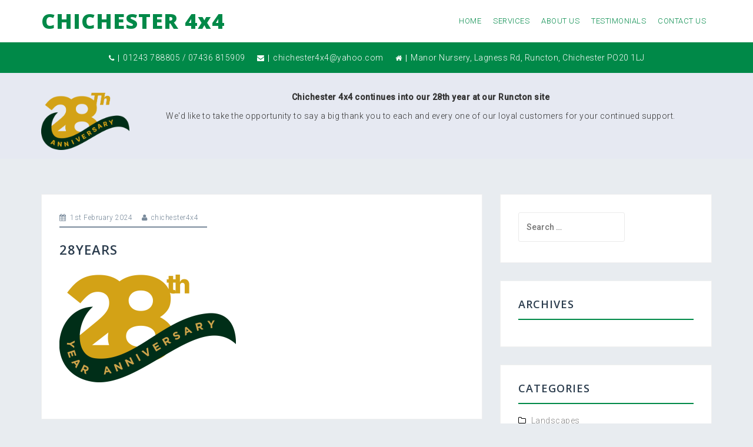

--- FILE ---
content_type: text/html; charset=UTF-8
request_url: http://chichester4x4.co.uk/28years/
body_size: 10555
content:
<!DOCTYPE html>
<html lang="en-GB">
<head>
<meta charset="UTF-8">
<meta name="viewport" content="width=device-width, initial-scale=1">
<link rel="profile" href="http://gmpg.org/xfn/11">
<link rel="pingback" href="http://chichester4x4.co.uk/xmlrpc.php">

<meta name='robots' content='index, follow, max-image-preview:large, max-snippet:-1, max-video-preview:-1' />

	<!-- This site is optimized with the Yoast SEO plugin v26.8 - https://yoast.com/product/yoast-seo-wordpress/ -->
	<title>28years - CHICHESTER 4x4</title>
	<link rel="canonical" href="http://chichester4x4.co.uk/28years/" />
	<meta property="og:locale" content="en_GB" />
	<meta property="og:type" content="article" />
	<meta property="og:title" content="28years - CHICHESTER 4x4" />
	<meta property="og:url" content="http://chichester4x4.co.uk/28years/" />
	<meta property="og:site_name" content="CHICHESTER 4x4" />
	<meta property="og:image" content="http://chichester4x4.co.uk/28years" />
	<meta property="og:image:width" content="1589" />
	<meta property="og:image:height" content="1000" />
	<meta property="og:image:type" content="image/png" />
	<meta name="twitter:card" content="summary_large_image" />
	<script type="application/ld+json" class="yoast-schema-graph">{"@context":"https://schema.org","@graph":[{"@type":"WebPage","@id":"http://chichester4x4.co.uk/28years/","url":"http://chichester4x4.co.uk/28years/","name":"28years - CHICHESTER 4x4","isPartOf":{"@id":"http://www.chichester4x4.co.uk/#website"},"primaryImageOfPage":{"@id":"http://chichester4x4.co.uk/28years/#primaryimage"},"image":{"@id":"http://chichester4x4.co.uk/28years/#primaryimage"},"thumbnailUrl":"https://i0.wp.com/chichester4x4.co.uk/wp-content/uploads/2024/02/28years.png?fit=1589%2C1000","datePublished":"2024-02-01T17:24:02+00:00","breadcrumb":{"@id":"http://chichester4x4.co.uk/28years/#breadcrumb"},"inLanguage":"en-GB","potentialAction":[{"@type":"ReadAction","target":["http://chichester4x4.co.uk/28years/"]}]},{"@type":"ImageObject","inLanguage":"en-GB","@id":"http://chichester4x4.co.uk/28years/#primaryimage","url":"https://i0.wp.com/chichester4x4.co.uk/wp-content/uploads/2024/02/28years.png?fit=1589%2C1000","contentUrl":"https://i0.wp.com/chichester4x4.co.uk/wp-content/uploads/2024/02/28years.png?fit=1589%2C1000","width":1589,"height":1000},{"@type":"BreadcrumbList","@id":"http://chichester4x4.co.uk/28years/#breadcrumb","itemListElement":[{"@type":"ListItem","position":1,"name":"Home","item":"http://www.chichester4x4.co.uk/"},{"@type":"ListItem","position":2,"name":"28years"}]},{"@type":"WebSite","@id":"http://www.chichester4x4.co.uk/#website","url":"http://www.chichester4x4.co.uk/","name":"CHICHESTER 4x4","description":"","potentialAction":[{"@type":"SearchAction","target":{"@type":"EntryPoint","urlTemplate":"http://www.chichester4x4.co.uk/?s={search_term_string}"},"query-input":{"@type":"PropertyValueSpecification","valueRequired":true,"valueName":"search_term_string"}}],"inLanguage":"en-GB"}]}</script>
	<!-- / Yoast SEO plugin. -->


<link rel='dns-prefetch' href='//secure.gravatar.com' />
<link rel='dns-prefetch' href='//stats.wp.com' />
<link rel='dns-prefetch' href='//fonts.googleapis.com' />
<link rel='dns-prefetch' href='//v0.wordpress.com' />
<link rel='preconnect' href='//i0.wp.com' />
<link rel="alternate" type="application/rss+xml" title="CHICHESTER 4x4 &raquo; Feed" href="http://chichester4x4.co.uk/feed/" />
<link rel="alternate" title="oEmbed (JSON)" type="application/json+oembed" href="http://chichester4x4.co.uk/wp-json/oembed/1.0/embed?url=http%3A%2F%2Fchichester4x4.co.uk%2F28years%2F" />
<link rel="alternate" title="oEmbed (XML)" type="text/xml+oembed" href="http://chichester4x4.co.uk/wp-json/oembed/1.0/embed?url=http%3A%2F%2Fchichester4x4.co.uk%2F28years%2F&#038;format=xml" />
<style id='wp-img-auto-sizes-contain-inline-css' type='text/css'>
img:is([sizes=auto i],[sizes^="auto," i]){contain-intrinsic-size:3000px 1500px}
/*# sourceURL=wp-img-auto-sizes-contain-inline-css */
</style>
<link rel='stylesheet' id='perth-bootstrap-css' href='http://chichester4x4.co.uk/wp-content/themes/perth-pro-ii/css/bootstrap/bootstrap.min.css?ver=1' type='text/css' media='all' />
<style id='wp-emoji-styles-inline-css' type='text/css'>

	img.wp-smiley, img.emoji {
		display: inline !important;
		border: none !important;
		box-shadow: none !important;
		height: 1em !important;
		width: 1em !important;
		margin: 0 0.07em !important;
		vertical-align: -0.1em !important;
		background: none !important;
		padding: 0 !important;
	}
/*# sourceURL=wp-emoji-styles-inline-css */
</style>
<style id='wp-block-library-inline-css' type='text/css'>
:root{--wp-block-synced-color:#7a00df;--wp-block-synced-color--rgb:122,0,223;--wp-bound-block-color:var(--wp-block-synced-color);--wp-editor-canvas-background:#ddd;--wp-admin-theme-color:#007cba;--wp-admin-theme-color--rgb:0,124,186;--wp-admin-theme-color-darker-10:#006ba1;--wp-admin-theme-color-darker-10--rgb:0,107,160.5;--wp-admin-theme-color-darker-20:#005a87;--wp-admin-theme-color-darker-20--rgb:0,90,135;--wp-admin-border-width-focus:2px}@media (min-resolution:192dpi){:root{--wp-admin-border-width-focus:1.5px}}.wp-element-button{cursor:pointer}:root .has-very-light-gray-background-color{background-color:#eee}:root .has-very-dark-gray-background-color{background-color:#313131}:root .has-very-light-gray-color{color:#eee}:root .has-very-dark-gray-color{color:#313131}:root .has-vivid-green-cyan-to-vivid-cyan-blue-gradient-background{background:linear-gradient(135deg,#00d084,#0693e3)}:root .has-purple-crush-gradient-background{background:linear-gradient(135deg,#34e2e4,#4721fb 50%,#ab1dfe)}:root .has-hazy-dawn-gradient-background{background:linear-gradient(135deg,#faaca8,#dad0ec)}:root .has-subdued-olive-gradient-background{background:linear-gradient(135deg,#fafae1,#67a671)}:root .has-atomic-cream-gradient-background{background:linear-gradient(135deg,#fdd79a,#004a59)}:root .has-nightshade-gradient-background{background:linear-gradient(135deg,#330968,#31cdcf)}:root .has-midnight-gradient-background{background:linear-gradient(135deg,#020381,#2874fc)}:root{--wp--preset--font-size--normal:16px;--wp--preset--font-size--huge:42px}.has-regular-font-size{font-size:1em}.has-larger-font-size{font-size:2.625em}.has-normal-font-size{font-size:var(--wp--preset--font-size--normal)}.has-huge-font-size{font-size:var(--wp--preset--font-size--huge)}.has-text-align-center{text-align:center}.has-text-align-left{text-align:left}.has-text-align-right{text-align:right}.has-fit-text{white-space:nowrap!important}#end-resizable-editor-section{display:none}.aligncenter{clear:both}.items-justified-left{justify-content:flex-start}.items-justified-center{justify-content:center}.items-justified-right{justify-content:flex-end}.items-justified-space-between{justify-content:space-between}.screen-reader-text{border:0;clip-path:inset(50%);height:1px;margin:-1px;overflow:hidden;padding:0;position:absolute;width:1px;word-wrap:normal!important}.screen-reader-text:focus{background-color:#ddd;clip-path:none;color:#444;display:block;font-size:1em;height:auto;left:5px;line-height:normal;padding:15px 23px 14px;text-decoration:none;top:5px;width:auto;z-index:100000}html :where(.has-border-color){border-style:solid}html :where([style*=border-top-color]){border-top-style:solid}html :where([style*=border-right-color]){border-right-style:solid}html :where([style*=border-bottom-color]){border-bottom-style:solid}html :where([style*=border-left-color]){border-left-style:solid}html :where([style*=border-width]){border-style:solid}html :where([style*=border-top-width]){border-top-style:solid}html :where([style*=border-right-width]){border-right-style:solid}html :where([style*=border-bottom-width]){border-bottom-style:solid}html :where([style*=border-left-width]){border-left-style:solid}html :where(img[class*=wp-image-]){height:auto;max-width:100%}:where(figure){margin:0 0 1em}html :where(.is-position-sticky){--wp-admin--admin-bar--position-offset:var(--wp-admin--admin-bar--height,0px)}@media screen and (max-width:600px){html :where(.is-position-sticky){--wp-admin--admin-bar--position-offset:0px}}

/*# sourceURL=wp-block-library-inline-css */
</style><style id='global-styles-inline-css' type='text/css'>
:root{--wp--preset--aspect-ratio--square: 1;--wp--preset--aspect-ratio--4-3: 4/3;--wp--preset--aspect-ratio--3-4: 3/4;--wp--preset--aspect-ratio--3-2: 3/2;--wp--preset--aspect-ratio--2-3: 2/3;--wp--preset--aspect-ratio--16-9: 16/9;--wp--preset--aspect-ratio--9-16: 9/16;--wp--preset--color--black: #000000;--wp--preset--color--cyan-bluish-gray: #abb8c3;--wp--preset--color--white: #ffffff;--wp--preset--color--pale-pink: #f78da7;--wp--preset--color--vivid-red: #cf2e2e;--wp--preset--color--luminous-vivid-orange: #ff6900;--wp--preset--color--luminous-vivid-amber: #fcb900;--wp--preset--color--light-green-cyan: #7bdcb5;--wp--preset--color--vivid-green-cyan: #00d084;--wp--preset--color--pale-cyan-blue: #8ed1fc;--wp--preset--color--vivid-cyan-blue: #0693e3;--wp--preset--color--vivid-purple: #9b51e0;--wp--preset--gradient--vivid-cyan-blue-to-vivid-purple: linear-gradient(135deg,rgb(6,147,227) 0%,rgb(155,81,224) 100%);--wp--preset--gradient--light-green-cyan-to-vivid-green-cyan: linear-gradient(135deg,rgb(122,220,180) 0%,rgb(0,208,130) 100%);--wp--preset--gradient--luminous-vivid-amber-to-luminous-vivid-orange: linear-gradient(135deg,rgb(252,185,0) 0%,rgb(255,105,0) 100%);--wp--preset--gradient--luminous-vivid-orange-to-vivid-red: linear-gradient(135deg,rgb(255,105,0) 0%,rgb(207,46,46) 100%);--wp--preset--gradient--very-light-gray-to-cyan-bluish-gray: linear-gradient(135deg,rgb(238,238,238) 0%,rgb(169,184,195) 100%);--wp--preset--gradient--cool-to-warm-spectrum: linear-gradient(135deg,rgb(74,234,220) 0%,rgb(151,120,209) 20%,rgb(207,42,186) 40%,rgb(238,44,130) 60%,rgb(251,105,98) 80%,rgb(254,248,76) 100%);--wp--preset--gradient--blush-light-purple: linear-gradient(135deg,rgb(255,206,236) 0%,rgb(152,150,240) 100%);--wp--preset--gradient--blush-bordeaux: linear-gradient(135deg,rgb(254,205,165) 0%,rgb(254,45,45) 50%,rgb(107,0,62) 100%);--wp--preset--gradient--luminous-dusk: linear-gradient(135deg,rgb(255,203,112) 0%,rgb(199,81,192) 50%,rgb(65,88,208) 100%);--wp--preset--gradient--pale-ocean: linear-gradient(135deg,rgb(255,245,203) 0%,rgb(182,227,212) 50%,rgb(51,167,181) 100%);--wp--preset--gradient--electric-grass: linear-gradient(135deg,rgb(202,248,128) 0%,rgb(113,206,126) 100%);--wp--preset--gradient--midnight: linear-gradient(135deg,rgb(2,3,129) 0%,rgb(40,116,252) 100%);--wp--preset--font-size--small: 13px;--wp--preset--font-size--medium: 20px;--wp--preset--font-size--large: 36px;--wp--preset--font-size--x-large: 42px;--wp--preset--spacing--20: 0.44rem;--wp--preset--spacing--30: 0.67rem;--wp--preset--spacing--40: 1rem;--wp--preset--spacing--50: 1.5rem;--wp--preset--spacing--60: 2.25rem;--wp--preset--spacing--70: 3.38rem;--wp--preset--spacing--80: 5.06rem;--wp--preset--shadow--natural: 6px 6px 9px rgba(0, 0, 0, 0.2);--wp--preset--shadow--deep: 12px 12px 50px rgba(0, 0, 0, 0.4);--wp--preset--shadow--sharp: 6px 6px 0px rgba(0, 0, 0, 0.2);--wp--preset--shadow--outlined: 6px 6px 0px -3px rgb(255, 255, 255), 6px 6px rgb(0, 0, 0);--wp--preset--shadow--crisp: 6px 6px 0px rgb(0, 0, 0);}:where(.is-layout-flex){gap: 0.5em;}:where(.is-layout-grid){gap: 0.5em;}body .is-layout-flex{display: flex;}.is-layout-flex{flex-wrap: wrap;align-items: center;}.is-layout-flex > :is(*, div){margin: 0;}body .is-layout-grid{display: grid;}.is-layout-grid > :is(*, div){margin: 0;}:where(.wp-block-columns.is-layout-flex){gap: 2em;}:where(.wp-block-columns.is-layout-grid){gap: 2em;}:where(.wp-block-post-template.is-layout-flex){gap: 1.25em;}:where(.wp-block-post-template.is-layout-grid){gap: 1.25em;}.has-black-color{color: var(--wp--preset--color--black) !important;}.has-cyan-bluish-gray-color{color: var(--wp--preset--color--cyan-bluish-gray) !important;}.has-white-color{color: var(--wp--preset--color--white) !important;}.has-pale-pink-color{color: var(--wp--preset--color--pale-pink) !important;}.has-vivid-red-color{color: var(--wp--preset--color--vivid-red) !important;}.has-luminous-vivid-orange-color{color: var(--wp--preset--color--luminous-vivid-orange) !important;}.has-luminous-vivid-amber-color{color: var(--wp--preset--color--luminous-vivid-amber) !important;}.has-light-green-cyan-color{color: var(--wp--preset--color--light-green-cyan) !important;}.has-vivid-green-cyan-color{color: var(--wp--preset--color--vivid-green-cyan) !important;}.has-pale-cyan-blue-color{color: var(--wp--preset--color--pale-cyan-blue) !important;}.has-vivid-cyan-blue-color{color: var(--wp--preset--color--vivid-cyan-blue) !important;}.has-vivid-purple-color{color: var(--wp--preset--color--vivid-purple) !important;}.has-black-background-color{background-color: var(--wp--preset--color--black) !important;}.has-cyan-bluish-gray-background-color{background-color: var(--wp--preset--color--cyan-bluish-gray) !important;}.has-white-background-color{background-color: var(--wp--preset--color--white) !important;}.has-pale-pink-background-color{background-color: var(--wp--preset--color--pale-pink) !important;}.has-vivid-red-background-color{background-color: var(--wp--preset--color--vivid-red) !important;}.has-luminous-vivid-orange-background-color{background-color: var(--wp--preset--color--luminous-vivid-orange) !important;}.has-luminous-vivid-amber-background-color{background-color: var(--wp--preset--color--luminous-vivid-amber) !important;}.has-light-green-cyan-background-color{background-color: var(--wp--preset--color--light-green-cyan) !important;}.has-vivid-green-cyan-background-color{background-color: var(--wp--preset--color--vivid-green-cyan) !important;}.has-pale-cyan-blue-background-color{background-color: var(--wp--preset--color--pale-cyan-blue) !important;}.has-vivid-cyan-blue-background-color{background-color: var(--wp--preset--color--vivid-cyan-blue) !important;}.has-vivid-purple-background-color{background-color: var(--wp--preset--color--vivid-purple) !important;}.has-black-border-color{border-color: var(--wp--preset--color--black) !important;}.has-cyan-bluish-gray-border-color{border-color: var(--wp--preset--color--cyan-bluish-gray) !important;}.has-white-border-color{border-color: var(--wp--preset--color--white) !important;}.has-pale-pink-border-color{border-color: var(--wp--preset--color--pale-pink) !important;}.has-vivid-red-border-color{border-color: var(--wp--preset--color--vivid-red) !important;}.has-luminous-vivid-orange-border-color{border-color: var(--wp--preset--color--luminous-vivid-orange) !important;}.has-luminous-vivid-amber-border-color{border-color: var(--wp--preset--color--luminous-vivid-amber) !important;}.has-light-green-cyan-border-color{border-color: var(--wp--preset--color--light-green-cyan) !important;}.has-vivid-green-cyan-border-color{border-color: var(--wp--preset--color--vivid-green-cyan) !important;}.has-pale-cyan-blue-border-color{border-color: var(--wp--preset--color--pale-cyan-blue) !important;}.has-vivid-cyan-blue-border-color{border-color: var(--wp--preset--color--vivid-cyan-blue) !important;}.has-vivid-purple-border-color{border-color: var(--wp--preset--color--vivid-purple) !important;}.has-vivid-cyan-blue-to-vivid-purple-gradient-background{background: var(--wp--preset--gradient--vivid-cyan-blue-to-vivid-purple) !important;}.has-light-green-cyan-to-vivid-green-cyan-gradient-background{background: var(--wp--preset--gradient--light-green-cyan-to-vivid-green-cyan) !important;}.has-luminous-vivid-amber-to-luminous-vivid-orange-gradient-background{background: var(--wp--preset--gradient--luminous-vivid-amber-to-luminous-vivid-orange) !important;}.has-luminous-vivid-orange-to-vivid-red-gradient-background{background: var(--wp--preset--gradient--luminous-vivid-orange-to-vivid-red) !important;}.has-very-light-gray-to-cyan-bluish-gray-gradient-background{background: var(--wp--preset--gradient--very-light-gray-to-cyan-bluish-gray) !important;}.has-cool-to-warm-spectrum-gradient-background{background: var(--wp--preset--gradient--cool-to-warm-spectrum) !important;}.has-blush-light-purple-gradient-background{background: var(--wp--preset--gradient--blush-light-purple) !important;}.has-blush-bordeaux-gradient-background{background: var(--wp--preset--gradient--blush-bordeaux) !important;}.has-luminous-dusk-gradient-background{background: var(--wp--preset--gradient--luminous-dusk) !important;}.has-pale-ocean-gradient-background{background: var(--wp--preset--gradient--pale-ocean) !important;}.has-electric-grass-gradient-background{background: var(--wp--preset--gradient--electric-grass) !important;}.has-midnight-gradient-background{background: var(--wp--preset--gradient--midnight) !important;}.has-small-font-size{font-size: var(--wp--preset--font-size--small) !important;}.has-medium-font-size{font-size: var(--wp--preset--font-size--medium) !important;}.has-large-font-size{font-size: var(--wp--preset--font-size--large) !important;}.has-x-large-font-size{font-size: var(--wp--preset--font-size--x-large) !important;}
/*# sourceURL=global-styles-inline-css */
</style>

<style id='classic-theme-styles-inline-css' type='text/css'>
/*! This file is auto-generated */
.wp-block-button__link{color:#fff;background-color:#32373c;border-radius:9999px;box-shadow:none;text-decoration:none;padding:calc(.667em + 2px) calc(1.333em + 2px);font-size:1.125em}.wp-block-file__button{background:#32373c;color:#fff;text-decoration:none}
/*# sourceURL=/wp-includes/css/classic-themes.min.css */
</style>
<link rel='stylesheet' id='chld_thm_cfg_parent-css' href='http://chichester4x4.co.uk/wp-content/themes/perth-pro-ii/style.css?ver=6.9' type='text/css' media='all' />
<link rel='stylesheet' id='perth-style-css' href='http://chichester4x4.co.uk/wp-content/themes/perth-pro-ii-child/style.css?ver=1.00.1488807564' type='text/css' media='all' />
<style id='perth-style-inline-css' type='text/css'>
@media only screen and (min-width: 992px) {.header-image { height:600px; }}
.fp-contact .fa,.fact,.header-button.left-button:hover,.perth_contact_info_widget span,.entry-title a:hover,.post-title a:hover,.widget-area .widget a:hover,.main-navigation a:hover,a,a:hover,button,.button,input[type="button"],input[type="reset"],input[type="submit"] { color:#008948;}
.woocommerce span.onsale,.woocommerce div.product .woocommerce-tabs ul.tabs li.active,.woocommerce #respond input#submit,.woocommerce a.button,.woocommerce button.button,.woocommerce input.button,.header-button.left-button,.site-footer,.go-top,.project-filter li,.owl-theme .owl-controls .owl-page span,.social-menu-widget li,.skill-progress,.tagcloud a:hover,.comment-navigation .nav-next,.posts-navigation .nav-next,.post-navigation .nav-next,.comment-navigation .nav-previous,.posts-navigation .nav-previous,.post-navigation .nav-previous,button:hover,.button:hover,input[type="button"]:hover,input[type="reset"]:hover,input[type="submit"]:hover { background-color:#008948;}
@media only screen and (min-width: 1025px) {.main-navigation li::after { background-color:#008948;}}
@-webkit-keyframes preload {from {background-color: #333;} to {background-color:#008948;}}
@keyframes preload {from {background-color: #333;} to {background-color: #008948;} }
.fact,.header-button.left-button,.footer-column .widget-title,.widget-area .widget-title,.button,input[type="button"],input[type="reset"],input[type="submit"] { border-color:#008948;}
.svg-container.service-icon-svg,.employee-svg { fill:#008948;}
.project-title{ background-color:rgba(0,137,72,0.6);}
.site-header { background-color:#ffffff;}
.site-title a, .site-title a:hover { color:#008948}
.site-description { color:#808d99}
.main-navigation a { color:#008948}
.main-navigation ul ul a { color:#d5d5d5}
.main-navigation ul ul li { background-color:#242d37}
.header-text { color:#ffffff}
body { color:#000000}
.footer-widgets { background-color:#f5f0cc}
.overlay { background-color:#1c1c1c}
.header-overlay { background-color:#606060}
.site-title { font-size:36px; }
.site-description { font-size:14px; }
.main-navigation li { font-size:13px; }
h1 { font-size:36px; }
h2 { font-size:30px; }
h3 { font-size:24px; }
h4 { font-size:18px; }
h5 { font-size:14px; }
h6 { font-size:12px; }
body { font-size:14px; }
.panel-grid .widget-title { font-size:36px; }
.site-info { text-align: center; }
.panel-grid-cell .widget-title { margin-bottom:90px; }
.panel-grid-cell .widget-title { text-transform:uppercase; }
.header-contact { background-color:#008948}
.header-contact, .header-contact a { color:#fff}
button, .header-button.right-button, .button, input[type="button"]:focus,input[type="reset"],input[type="submit"] { padding-top:15px;padding-bottom:15px; }
button, .header-button.right-button, .button, input[type="button"]:focus,input[type="reset"],input[type="submit"] { padding-left:30px;padding-right:30px; }
button, .header-button.right-button, .button, input[type="button"]:focus,input[type="reset"],input[type="submit"] { font-size:13px; }
button, .header-button.right-button, .button, input[type="button"]:focus,input[type="reset"],input[type="submit"] { border-radius:5px; }
.header-widgets {background-color:#e6e9f2;}
.header-widgets, .header-widgets a, .header-widgets .widget-title {color:#333;}

/*# sourceURL=perth-style-inline-css */
</style>
<link rel='stylesheet' id='perth-font-awesome-css' href='http://chichester4x4.co.uk/wp-content/themes/perth-pro-ii/fonts/font-awesome.min.css?ver=6.9' type='text/css' media='all' />
<link rel='stylesheet' id='chld_thm_cfg_separate-css' href='http://chichester4x4.co.uk/wp-content/themes/perth-pro-ii-child/ctc-style.css?ver=1.00.1488807564' type='text/css' media='all' />
<link rel='stylesheet' id='perth-body-fonts-css' href='//fonts.googleapis.com/css?family=Roboto%3A500%2C300%2C500italic%2C300italic&#038;ver=6.9' type='text/css' media='all' />
<link rel='stylesheet' id='perth-headings-fonts-css' href='//fonts.googleapis.com/css?family=Open+Sans%3A400italic%2C600italic%2C400%2C600%2C800&#038;ver=6.9' type='text/css' media='all' />
<script type="text/javascript" src="http://chichester4x4.co.uk/wp-includes/js/jquery/jquery.min.js?ver=3.7.1" id="jquery-core-js"></script>
<script type="text/javascript" src="http://chichester4x4.co.uk/wp-includes/js/jquery/jquery-migrate.min.js?ver=3.4.1" id="jquery-migrate-js"></script>
<link rel="https://api.w.org/" href="http://chichester4x4.co.uk/wp-json/" /><link rel="alternate" title="JSON" type="application/json" href="http://chichester4x4.co.uk/wp-json/wp/v2/media/8615" /><link rel="EditURI" type="application/rsd+xml" title="RSD" href="http://chichester4x4.co.uk/xmlrpc.php?rsd" />
<meta name="generator" content="WordPress 6.9" />
<link rel='shortlink' href='https://wp.me/a8KoI1-2eX' />
	<style>img#wpstats{display:none}</style>
			<style type="text/css">
		.header-image {
			background-image: url(http://www.chichester4x4.co.uk/wp-content/uploads/2023/10/cropped-jack-lucas-smith-DMf_rLvWkUE-unsplash-scaled-1.jpg);
			display: block;
		}
	</style>
			<style type="text/css" id="wp-custom-css">
			/*
You can add your own CSS here.

Click the help icon above to learn more.
*/
.perth_contact_info_widget span, 
.page-template-page_contact .contact-info span {
  color: #008948;
}
.footer-column .widget-title {
	color:#008948;
}
.footer-column p,.footer-column .widget,.footer-column .widget a {
	color:#000;
}

.testimoverlay {background-color:rgba(0,0,0,0.5);}		</style>
		</head>

<body class="attachment wp-singular attachment-template-default single single-attachment postid-8615 attachmentid-8615 attachment-png wp-theme-perth-pro-ii wp-child-theme-perth-pro-ii-child">
<div class="preloader">
	<div class="preload-inner">
		<div class="box1 preloader-box"></div>
		<div class="box2 preloader-box"></div>
		<div class="box3 preloader-box"></div>
		<div class="box4 preloader-box"></div>
	</div>
</div>	

<div id="page" class="hfeed site">
	<a class="skip-link screen-reader-text" href="#content">Skip to content</a>

	<header id="masthead" class="site-header clearfix" role="banner">
		<div class="container">
						<div class="site-branding col-md-4 col-sm-6 col-xs-12">
				<h1 class="site-title"><a href="http://chichester4x4.co.uk/" rel="home">CHICHESTER 4x4</a></h1>			</div>
						<nav id="site-navigation" class="main-navigation col-md-8" role="navigation">
				<div class="menu-main-menu-container"><ul id="primary-menu" class="menu"><li id="menu-item-1304" class="menu-item menu-item-type-post_type menu-item-object-page menu-item-home menu-item-1304"><a href="http://chichester4x4.co.uk/">Home</a></li>
<li id="menu-item-1387" class="menu-item menu-item-type-custom menu-item-object-custom menu-item-1387"><a href="https://www.chichester4x4.co.uk/#services">Services</a></li>
<li id="menu-item-1384" class="menu-item menu-item-type-custom menu-item-object-custom menu-item-1384"><a href="https://www.chichester4x4.co.uk/#about-us">About Us</a></li>
<li id="menu-item-1388" class="menu-item menu-item-type-custom menu-item-object-custom menu-item-1388"><a href="https://www.chichester4x4.co.uk/#testimonials">Testimonials</a></li>
<li id="menu-item-8597" class="menu-item menu-item-type-post_type menu-item-object-page menu-item-8597"><a href="http://chichester4x4.co.uk/contact-us/">Contact Us</a></li>
</ul></div>			</nav><!-- #site-navigation -->
			<nav class="mobile-nav"></nav>
		</div>
	</header><!-- #masthead -->
	<div class="header-clone"></div>
	<div class="header-contact"><div class="container"><div class="header-phone"><i class="fa fa-phone"></i>01243 788805 / 07436 815909</div><div class="header-email"><i class="fa fa-envelope"></i><a href="/cdn-cgi/l/email-protection#6741445e5e5c0f41445657525c41445e5e5c0f41445657565c1441445656515c41445657565c15531f414452555c414451535c41445655565c0641445657535c41445656565c41445656565c4904080a">&#99;h&#105;&#99;h&#101;s&#116;&#101;r4x&#52;&#64;&#121;a&#104;&#111;&#111;.com</a></div><div class="header-address"><i class="fa fa-home"></i>Manor Nursery, Lagness Rd, Runcton, Chichester PO20 1LJ</div></div></div>
		
	    <div id="header-widgets" class="header-widgets">
	    <div class="container">
	        <aside id="block-6" class="widget widget_block"><img decoding="async" class="wp-image-8615" style="width: 150px;float:left;" src="https://www.chichester4x4.co.uk/wp-content/uploads/2024/02/28th-anniversary.png" alt=""><span style="text-align:center;"><p><strong>Chichester 4x4 continues into our 28th year at our Runcton site</strong></p><p>We'd like to take the opportunity to say a big thank you to each and every one of our loyal customers for your continued support.</p></span></aside>	    </div>
    </div>
       	

	<div id="content" class="site-content">
		<div id="content-wrapper" class="container">
	
	<div id="primary" class="content-area ">
		<main id="main" class="site-main" role="main">

		
			
<article id="post-8615" class="post-8615 attachment type-attachment status-inherit hentry">

		
	<header class="entry-header">
				<div class="entry-meta">
			<span class="posted-on"><i class="fa fa-calendar"></i> <a href="http://chichester4x4.co.uk/28years/" rel="bookmark"><time class="entry-date published updated" datetime="2024-02-01T17:24:02+00:00">1st February 2024</time></a></span><span class="byline"><i class="fa fa-user"></i> <span class="author vcard"><a class="url fn n" href="#">chichester4x4</a></span></span>		</div><!-- .entry-meta -->
				<h1 class="entry-title">28years</h1>	
	</header><!-- .entry-header -->

	<div class="entry-content">
		<p class="attachment"><a href="https://i0.wp.com/chichester4x4.co.uk/wp-content/uploads/2024/02/28years.png"><img fetchpriority="high" decoding="async" width="300" height="189" src="https://i0.wp.com/chichester4x4.co.uk/wp-content/uploads/2024/02/28years.png?fit=300%2C189" class="attachment-medium size-medium" alt="" srcset="https://i0.wp.com/chichester4x4.co.uk/wp-content/uploads/2024/02/28years.png?w=1589 1589w, https://i0.wp.com/chichester4x4.co.uk/wp-content/uploads/2024/02/28years.png?resize=300%2C189 300w, https://i0.wp.com/chichester4x4.co.uk/wp-content/uploads/2024/02/28years.png?resize=1024%2C644 1024w, https://i0.wp.com/chichester4x4.co.uk/wp-content/uploads/2024/02/28years.png?resize=768%2C483 768w, https://i0.wp.com/chichester4x4.co.uk/wp-content/uploads/2024/02/28years.png?resize=1536%2C967 1536w, https://i0.wp.com/chichester4x4.co.uk/wp-content/uploads/2024/02/28years.png?resize=410%2C258 410w, https://i0.wp.com/chichester4x4.co.uk/wp-content/uploads/2024/02/28years.png?resize=100%2C63 100w, https://i0.wp.com/chichester4x4.co.uk/wp-content/uploads/2024/02/28years.png?resize=275%2C173 275w" sizes="(max-width: 300px) 100vw, 300px" data-attachment-id="8615" data-permalink="http://chichester4x4.co.uk/28years/" data-orig-file="https://i0.wp.com/chichester4x4.co.uk/wp-content/uploads/2024/02/28years.png?fit=1589%2C1000" data-orig-size="1589,1000" data-comments-opened="0" data-image-meta="{&quot;aperture&quot;:&quot;0&quot;,&quot;credit&quot;:&quot;&quot;,&quot;camera&quot;:&quot;&quot;,&quot;caption&quot;:&quot;&quot;,&quot;created_timestamp&quot;:&quot;0&quot;,&quot;copyright&quot;:&quot;&quot;,&quot;focal_length&quot;:&quot;0&quot;,&quot;iso&quot;:&quot;0&quot;,&quot;shutter_speed&quot;:&quot;0&quot;,&quot;title&quot;:&quot;&quot;,&quot;orientation&quot;:&quot;0&quot;}" data-image-title="28years" data-image-description="" data-image-caption="" data-medium-file="https://i0.wp.com/chichester4x4.co.uk/wp-content/uploads/2024/02/28years.png?fit=300%2C189" data-large-file="https://i0.wp.com/chichester4x4.co.uk/wp-content/uploads/2024/02/28years.png?fit=1024%2C644" /></a></p>
			</div><!-- .entry-content -->

	<footer class="entry-footer">
			</footer><!-- .entry-footer -->
</article><!-- #post-## -->

			
	<nav class="navigation post-navigation" aria-label="Posts">
		<h2 class="screen-reader-text">Post navigation</h2>
		<div class="nav-links"><div class="nav-previous"><a href="http://chichester4x4.co.uk/28years/" rel="prev">28years</a></div></div>
	</nav>
			
		
		</main><!-- #main -->
	</div><!-- #primary -->


<div id="secondary" class="widget-area" role="complementary">
	<aside id="search-2" class="widget widget_search"><form role="search" method="get" class="search-form" action="http://chichester4x4.co.uk/">
				<label>
					<span class="screen-reader-text">Search for:</span>
					<input type="search" class="search-field" placeholder="Search &hellip;" value="" name="s" />
				</label>
				<input type="submit" class="search-submit" value="Search" />
			</form></aside><aside id="archives-2" class="widget widget_archive"><h4 class="widget-title">Archives</h4>
			<ul>
							</ul>

			</aside><aside id="categories-2" class="widget widget_categories"><h4 class="widget-title">Categories</h4>
			<ul>
					<li class="cat-item cat-item-3"><a href="http://chichester4x4.co.uk/category/landscapes/">Landscapes</a>
</li>
	<li class="cat-item cat-item-4"><a href="http://chichester4x4.co.uk/category/nature/">Nature</a>
</li>
	<li class="cat-item cat-item-5"><a href="http://chichester4x4.co.uk/category/science/">Science</a>
</li>
	<li class="cat-item cat-item-8"><a href="http://chichester4x4.co.uk/category/type-b/">Type B</a>
</li>
			</ul>

			</aside><aside id="meta-2" class="widget widget_meta"><h4 class="widget-title">Meta</h4>
		<ul>
						<li><a rel="nofollow" href="http://chichester4x4.co.uk/wp-login.php">Log in</a></li>
			<li><a href="http://chichester4x4.co.uk/feed/">Entries feed</a></li>
			<li><a href="http://chichester4x4.co.uk/comments/feed/">Comments feed</a></li>

			<li><a href="https://en-gb.wordpress.org/">WordPress.org</a></li>
		</ul>

		</aside></div><!-- #secondary -->
		</div>
	</div><!-- #content -->

    <a class="go-top"><i class="fa fa-angle-up"></i></a>


	<footer id="colophon" class="site-footer clearfix" role="contentinfo">
    
			    <div class="footer-area">
		    <div class="footer-branding">
				<h1 class="site-title"><a href="http://chichester4x4.co.uk/" rel="home">CHICHESTER 4&#215;4</a></h1>
			</div>
			

	
	<div id="sidebar-footer" class="footer-widgets clearfix" role="complementary">
					<div class="footer-column col-md-6 col-sm-6">
				<aside id="perth_contact_info-3" class="widget perth_contact_info_widget"><h4 class="widget-title">Get In Touch</h4><div class="contact-address"><span><i class="fa fa-home"></i></span>Lagness Road, Runcton, PO20 ILJ</div><div class="contact-phone"><span><i class="fa fa-phone"></i></span>01243 788805</div><div class="contact-email"><span><i class="fa fa-envelope"></i></span><a href="/cdn-cgi/l/email-protection#3711140e0e0c11140607030c11140607020c11140e0e0c5f5211140606020c11140606010c11140607060c450311140605070c111402050c111401030c4e11140e000c5f5811140606060c111403010c11140e0e0c11140606060c5a">&#99;&#104;&#105;&#99;he&#115;&#116;&#101;r4&#120;&#52;&#64;y&#97;ho&#111;&#46;&#99;&#111;m</a></div></aside>			</div>
			
					<div class="footer-column col-md-6 col-sm-6">
				<aside id="text-5" class="widget widget_text"><h4 class="widget-title">About</h4>			<div class="textwidget"><p>Established in 1996, Chichester 4X4 is a company run by enthusiastic, friendly staff that own Land Rovers themselves, and specialise in servicing and maintaining Land Rovers exclusively.</p>
</div>
		</aside>			</div>
			
	</div>		</div>
		
		<div class="site-info container">
							© 2025 Chichester 4x4					
		</div><!-- .site-info -->
	</footer>


</div><!-- #page -->

<script data-cfasync="false" src="/cdn-cgi/scripts/5c5dd728/cloudflare-static/email-decode.min.js"></script><script type="speculationrules">
{"prefetch":[{"source":"document","where":{"and":[{"href_matches":"/*"},{"not":{"href_matches":["/wp-*.php","/wp-admin/*","/wp-content/uploads/*","/wp-content/*","/wp-content/plugins/*","/wp-content/themes/perth-pro-ii-child/*","/wp-content/themes/perth-pro-ii/*","/*\\?(.+)"]}},{"not":{"selector_matches":"a[rel~=\"nofollow\"]"}},{"not":{"selector_matches":".no-prefetch, .no-prefetch a"}}]},"eagerness":"conservative"}]}
</script>
<script type="text/javascript" src="http://chichester4x4.co.uk/wp-content/themes/perth-pro-ii/js/scripts.js?ver=6.9" id="perth-scripts-js"></script>
<script type="text/javascript" src="http://chichester4x4.co.uk/wp-content/themes/perth-pro-ii/js/main.min.js?ver=6.9" id="perth-main-js"></script>
<script type="text/javascript" src="http://chichester4x4.co.uk/wp-content/themes/perth-pro-ii/js/skip-link-focus-fix.js?ver=20130115" id="perth-skip-link-focus-fix-js"></script>
<script type="text/javascript" id="jetpack-stats-js-before">
/* <![CDATA[ */
_stq = window._stq || [];
_stq.push([ "view", {"v":"ext","blog":"129268761","post":"8615","tz":"0","srv":"chichester4x4.co.uk","j":"1:15.4"} ]);
_stq.push([ "clickTrackerInit", "129268761", "8615" ]);
//# sourceURL=jetpack-stats-js-before
/* ]]> */
</script>
<script type="text/javascript" src="https://stats.wp.com/e-202604.js" id="jetpack-stats-js" defer="defer" data-wp-strategy="defer"></script>
<script id="wp-emoji-settings" type="application/json">
{"baseUrl":"https://s.w.org/images/core/emoji/17.0.2/72x72/","ext":".png","svgUrl":"https://s.w.org/images/core/emoji/17.0.2/svg/","svgExt":".svg","source":{"concatemoji":"http://chichester4x4.co.uk/wp-includes/js/wp-emoji-release.min.js?ver=6.9"}}
</script>
<script type="module">
/* <![CDATA[ */
/*! This file is auto-generated */
const a=JSON.parse(document.getElementById("wp-emoji-settings").textContent),o=(window._wpemojiSettings=a,"wpEmojiSettingsSupports"),s=["flag","emoji"];function i(e){try{var t={supportTests:e,timestamp:(new Date).valueOf()};sessionStorage.setItem(o,JSON.stringify(t))}catch(e){}}function c(e,t,n){e.clearRect(0,0,e.canvas.width,e.canvas.height),e.fillText(t,0,0);t=new Uint32Array(e.getImageData(0,0,e.canvas.width,e.canvas.height).data);e.clearRect(0,0,e.canvas.width,e.canvas.height),e.fillText(n,0,0);const a=new Uint32Array(e.getImageData(0,0,e.canvas.width,e.canvas.height).data);return t.every((e,t)=>e===a[t])}function p(e,t){e.clearRect(0,0,e.canvas.width,e.canvas.height),e.fillText(t,0,0);var n=e.getImageData(16,16,1,1);for(let e=0;e<n.data.length;e++)if(0!==n.data[e])return!1;return!0}function u(e,t,n,a){switch(t){case"flag":return n(e,"\ud83c\udff3\ufe0f\u200d\u26a7\ufe0f","\ud83c\udff3\ufe0f\u200b\u26a7\ufe0f")?!1:!n(e,"\ud83c\udde8\ud83c\uddf6","\ud83c\udde8\u200b\ud83c\uddf6")&&!n(e,"\ud83c\udff4\udb40\udc67\udb40\udc62\udb40\udc65\udb40\udc6e\udb40\udc67\udb40\udc7f","\ud83c\udff4\u200b\udb40\udc67\u200b\udb40\udc62\u200b\udb40\udc65\u200b\udb40\udc6e\u200b\udb40\udc67\u200b\udb40\udc7f");case"emoji":return!a(e,"\ud83e\u1fac8")}return!1}function f(e,t,n,a){let r;const o=(r="undefined"!=typeof WorkerGlobalScope&&self instanceof WorkerGlobalScope?new OffscreenCanvas(300,150):document.createElement("canvas")).getContext("2d",{willReadFrequently:!0}),s=(o.textBaseline="top",o.font="600 32px Arial",{});return e.forEach(e=>{s[e]=t(o,e,n,a)}),s}function r(e){var t=document.createElement("script");t.src=e,t.defer=!0,document.head.appendChild(t)}a.supports={everything:!0,everythingExceptFlag:!0},new Promise(t=>{let n=function(){try{var e=JSON.parse(sessionStorage.getItem(o));if("object"==typeof e&&"number"==typeof e.timestamp&&(new Date).valueOf()<e.timestamp+604800&&"object"==typeof e.supportTests)return e.supportTests}catch(e){}return null}();if(!n){if("undefined"!=typeof Worker&&"undefined"!=typeof OffscreenCanvas&&"undefined"!=typeof URL&&URL.createObjectURL&&"undefined"!=typeof Blob)try{var e="postMessage("+f.toString()+"("+[JSON.stringify(s),u.toString(),c.toString(),p.toString()].join(",")+"));",a=new Blob([e],{type:"text/javascript"});const r=new Worker(URL.createObjectURL(a),{name:"wpTestEmojiSupports"});return void(r.onmessage=e=>{i(n=e.data),r.terminate(),t(n)})}catch(e){}i(n=f(s,u,c,p))}t(n)}).then(e=>{for(const n in e)a.supports[n]=e[n],a.supports.everything=a.supports.everything&&a.supports[n],"flag"!==n&&(a.supports.everythingExceptFlag=a.supports.everythingExceptFlag&&a.supports[n]);var t;a.supports.everythingExceptFlag=a.supports.everythingExceptFlag&&!a.supports.flag,a.supports.everything||((t=a.source||{}).concatemoji?r(t.concatemoji):t.wpemoji&&t.twemoji&&(r(t.twemoji),r(t.wpemoji)))});
//# sourceURL=http://chichester4x4.co.uk/wp-includes/js/wp-emoji-loader.min.js
/* ]]> */
</script>

<script defer src="https://static.cloudflareinsights.com/beacon.min.js/vcd15cbe7772f49c399c6a5babf22c1241717689176015" integrity="sha512-ZpsOmlRQV6y907TI0dKBHq9Md29nnaEIPlkf84rnaERnq6zvWvPUqr2ft8M1aS28oN72PdrCzSjY4U6VaAw1EQ==" data-cf-beacon='{"version":"2024.11.0","token":"d2bb492b176446028ad90f4cc46675ab","r":1,"server_timing":{"name":{"cfCacheStatus":true,"cfEdge":true,"cfExtPri":true,"cfL4":true,"cfOrigin":true,"cfSpeedBrain":true},"location_startswith":null}}' crossorigin="anonymous"></script>
</body>
</html>


--- FILE ---
content_type: text/css
request_url: http://chichester4x4.co.uk/wp-content/themes/perth-pro-ii-child/style.css?ver=1.00.1488807564
body_size: 334
content:
/*
CTC Separate Stylesheet
Updated: 2017-03-06 13:39:24
Theme Name: Chichester 4x4 v1
Theme URI: http://macscruffs.com
Template: perth-pro-ii
Author: Neil Smith
Author URI: http://macscruffs.com
Description: Main Theme for Chichester 4x4
Tags: light,two-columns,right-sidebar,fluid-layout,responsive-layout,custom-colors,custom-background,custom-header,custom-menu,featured-images,sticky-post,theme-options,threaded-comments,translation-ready
Version: 1.00.1488807564
*/



--- FILE ---
content_type: text/css
request_url: http://chichester4x4.co.uk/wp-content/themes/perth-pro-ii-child/ctc-style.css?ver=1.00.1488807564
body_size: 90
content:
/*
CTC Separate Stylesheet
Updated: 2017-03-06 13:39:24
*/



--- FILE ---
content_type: application/javascript
request_url: http://chichester4x4.co.uk/wp-content/themes/perth-pro-ii/js/main.min.js?ver=6.9
body_size: 1097
content:
jQuery(function(e){e(".sub-menu").hide(),e(".main-navigation .children").hide(),e(".menu-item").hover(function(){e(this).children(".sub-menu").slideDown()},function(){e(this).children(".sub-menu").hide()}),e(".main-navigation li").hover(function(){e(this).children(".main-navigation .children").slideDown()},function(){e(this).children(".main-navigation .children").hide()})}),jQuery(function(e){e(".panel-row-style").each(function(){e(this).data("hascolor")&&e(this).find("h1,h2,h3,h4,h5,h6,a,.fa, div, span").css("color","inherit"),e(this).data("hasbg")&&e(this).append('<div class="overlay"></div>')})}),jQuery(function(e){var i=e(".row-svg"),a=e(window).width(),n=e(".panel-grid").width(),t=(a-n)/2;i.parentsUntil(".panel-grid").unwrap(),i.unwrap(),i.css("margin",-t),e(window).resize(function(){var a=e(window).width(),n=e(".panel-grid").width(),t=(a-n)/2;i.css("margin",-t)}),e(".row-separator").next(".panel-grid").find(".panel-row-style").addClass("rowSepBefore"),e(".row-sep-b").prev(".panel-grid").find(".panel-row-style").addClass("rowSepAfter")}),jQuery(function(e){var i=e(".parallaxBg, .header-image");e(window).bind("load",function(){i.parallax("50%",.1)})}),jQuery(function(e){e("body").fitVids()}),jQuery(function(e){var i=e(".site-header").outerHeight();e(".header-clone").css("height",i),e(window).resize(function(){var i=e(".site-header").outerHeight();e(".header-clone").css("height",i)})}),jQuery(function(e){var i=e(".go-top");e(window).scroll(function(){e(this).scrollTop()>800?i.addClass("show"):i.removeClass("show")}),i.on("click",function(){return e("html, body").animate({scrollTop:0},1e3),!1})}),jQuery(function(e){e(".video-container video").prop("muted",!0)}),jQuery(function(e){e().owlCarousel&&(e(".testimonials-area").owlCarousel({navigation:!1,pagination:!0,responsive:!0,items:1,itemsDesktop:[3e3,1],itemsDesktopSmall:[1400,1],itemsTablet:[970,1],itemsTabletSmall:[600,1],itemsMobile:[360,1],touchDrag:!0,mouseDrag:!0,autoHeight:!0,autoPlay:!0}),e(".panel-grid-cell .latest-news-wrapper,.employee-area-b").owlCarousel({navigation:!1,pagination:!0,responsive:!0,items:3,itemsDesktopSmall:[1400,3],itemsTablet:[970,2],itemsTabletSmall:[600,1],itemsMobile:[360,1],touchDrag:!0,mouseDrag:!0,autoHeight:!1,autoPlay:!1}))}),jQuery(function(e){e(".preloader").css("opacity",0),setTimeout(function(){e(".preloader").hide()},600)}),jQuery(function(e){e(".main-navigation .menu").slicknav({label:'<i class="fa fa-bars"></i>',prependTo:".mobile-nav",closedSymbol:"&#43;",openedSymbol:"&#45;",allowParentLinks:!0})}),jQuery(function(e){e('a[href*="#"]:not([href="#"],[class*="tab"] a,.wc-tabs a, .activity-content a)').click(function(){if(location.pathname.replace(/^\//,"")==this.pathname.replace(/^\//,"")&&location.hostname==this.hostname){var i=e(this.hash);if(i=i.length?i:e("[name="+this.hash.slice(1)+"]"),i.length)return e("html,body").animate({scrollTop:i.offset().top-70},1e3),!1}})});